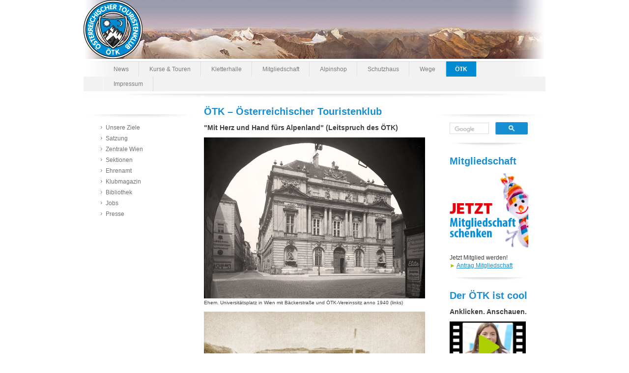

--- FILE ---
content_type: text/html; charset=UTF-8
request_url: https://www.oetk.at/%C3%B6tk/
body_size: 17424
content:
<!DOCTYPE html>
<html lang="de"  ><head prefix="og: http://ogp.me/ns# fb: http://ogp.me/ns/fb# business: http://ogp.me/ns/business#">
    <meta http-equiv="Content-Type" content="text/html; charset=utf-8"/>
    <meta name="generator" content="IONOS MyWebsite"/>
        
    <link rel="dns-prefetch" href="//cdn.website-start.de/"/>
    <link rel="dns-prefetch" href="//103.mod.mywebsite-editor.com"/>
    <link rel="dns-prefetch" href="https://103.sb.mywebsite-editor.com/"/>
    <link rel="shortcut icon" href="https://www.oetk.at/s/misc/favicon.png?1328170662"/>
        <link rel="apple-touch-icon" href="https://www.oetk.at/s/misc/touchicon.png?1717139853"/>
        <title>ÖTK | Der zweitälteste Alpinverein Österreichs</title>
    
    

<meta name="format-detection" content="telephone=no"/>
        <meta name="keywords" content="otk, ötk, alpin, verein, touristenklub, alpenverein, wege, wegenetz,"/>
            <meta name="description" content="Das Wegenetz der alpinen Vereine ist die größte - der Allgemeinheit kostenlos zur Verfügung gestellte - Sportstätte der Welt. 20.000 Kilometer Wander- und Klettersteige wurden vom ÖTK gebaut und bis heute erhalten."/>
            <meta name="robots" content="index,follow"/>
        <link href="https://www.oetk.at/s/style/layout.css?1707933926" rel="stylesheet" type="text/css"/>
    <link href="https://www.oetk.at/s/style/main.css?1707933926" rel="stylesheet" type="text/css"/>
    <link href="https://www.oetk.at/s/style/font.css?1707933926" rel="stylesheet" type="text/css"/>
    <link href="//cdn.website-start.de/app/cdn/min/group/web.css?1763478093678" rel="stylesheet" type="text/css"/>
<!-- no remote-modules -->
    <link href="https://103.sb.mywebsite-editor.com/app/logstate2-css.php?site=849320560&amp;t=1768943281" rel="stylesheet" type="text/css"/>

<script type="text/javascript">
    /* <![CDATA[ */
var stagingMode = '';
    /* ]]> */
</script>
<script src="https://103.sb.mywebsite-editor.com/app/logstate-js.php?site=849320560&amp;t=1768943281"></script>
    <script type="text/javascript">
    /* <![CDATA[ */
    var systemurl = 'https://103.sb.mywebsite-editor.com/';
    var webPath = '/';
    var proxyName = '';
    var webServerName = 'www.oetk.at';
    var sslServerUrl = 'https://www.oetk.at';
    var nonSslServerUrl = 'http://www.oetk.at';
    var webserverProtocol = 'http://';
    var nghScriptsUrlPrefix = '//103.mod.mywebsite-editor.com';
    var sessionNamespace = 'DIY_SB';
    var jimdoData = {
        cdnUrl:  '//cdn.website-start.de/',
        messages: {
            lightBox: {
    image : 'Bild',
    of: 'von'
}

        },
        isTrial: 0,
        pageId: 919829735    };
    var script_basisID = "849320560";

    diy = window.diy || {};
    diy.web = diy.web || {};

        diy.web.jsBaseUrl = "//cdn.website-start.de/s/build/";

    diy.context = diy.context || {};
    diy.context.type = diy.context.type || 'web';
    /* ]]> */
</script>

<script type="text/javascript" src="//cdn.website-start.de/app/cdn/min/group/web.js?1763478093678" crossorigin="anonymous"></script><script type="text/javascript" src="//cdn.website-start.de/s/build/web.bundle.js?1763478093678" crossorigin="anonymous"></script><!-- no remote-modules -->
<script type="text/javascript" src="https://cdn.website-start.de/proxy/apps/oihe2p/resource/dependencies/"></script><script type="text/javascript">
                    if (typeof require !== 'undefined') {
                        require.config({
                            waitSeconds : 10,
                            baseUrl : 'https://cdn.website-start.de/proxy/apps/oihe2p/js/'
                        });
                    }
                </script><script type="text/javascript">if (window.jQuery) {window.jQuery_1and1 = window.jQuery;}</script>
<meta name="google-site-verification" content="Sc2ley48KFYWBkU9EV1aTnGSL8pDZtxM0BYtErKL2Uw"/>
<link rel="apple-touch-icon" sizes="57x57" href="https://oetk.club/logos/apple-icon-57x57.png"/>
<link rel="apple-touch-icon" sizes="60x60" href="https://oetk.club/logos/apple-icon-60x60.png"/>
<link rel="apple-touch-icon" sizes="72x72" href="https://oetk.club/logos/apple-icon-72x72.png"/>
<link rel="apple-touch-icon" sizes="76x76" href="https://oetk.club/logos/apple-icon-76x76.png"/>
<link rel="apple-touch-icon" sizes="114x114" href="https://oetk.club/logos/apple-icon-114x114.png"/>
<link rel="apple-touch-icon" sizes="120x120" href="https://oetk.club/logos/apple-icon-120x120.png"/>
<link rel="apple-touch-icon" sizes="144x144" href="https://oetk.club/logos/apple-icon-144x144.png"/>
<link rel="apple-touch-icon" sizes="152x152" href="https://oetk.club/logos/apple-icon-152x152.png"/>
<link rel="apple-touch-icon" sizes="180x180" href="https://oetk.club/logos/apple-icon-180x180.png"/>
<link rel="icon" type="image/png" sizes="36x36" href="https://oetk.club/logos/android-icon-36x36.png"/>
<link rel="icon" type="image/png" sizes="48x48" href="https://oetk.club/logos/android-icon-48x48.png"/>
<link rel="icon" type="image/png" sizes="72x72" href="https://oetk.club/logos/android-icon-72x72.png"/>
<link rel="icon" type="image/png" sizes="96x96" href="https://oetk.club/logos/android-icon-96x96.png"/>
<link rel="icon" type="image/png" sizes="144x144" href="https://oetk.club/logos/android-icon-144x144.png"/>
<link rel="icon" type="image/png" sizes="192x192" href="https://oetk.club/logos/android-icon-192x192.png"/>
<link rel="icon" type="image/png" sizes="16x16" href="https://oetk.club/logos/favicon-16x16.png"/>
<link rel="icon" type="image/png" sizes="32x32" href="https://oetk.club/logos/favicon-32x32.png"/>
<link rel="icon" type="image/png" sizes="96x96" href="https://oetk.club/logos/favicon-96x96.png"/>
<link rel="icon" type="image/png" sizes="256x256" href="https://oetk.club/logos/favicon-256x256.png"/>
<link rel="manifest" href="https://oetk.club/logos/manifest.json"/>
<meta name="msapplication-TileColor" content="#ffffff"/>
<meta name="msapplication-TileImage" content="https://oetk.club/logos//ms-icon-144x144.png"/>
<meta name="theme-color" content="#ffffff"/>
<meta name="google-translate-customization" content="511895cb1be3aeea-53cdb1119f2160c2-g05add110c771ec5a-b"/>

<style type="text/css">
/*<![CDATA[*/
.diyw #menu li a:active,
.diyw #menu li a.current,
.diyw #menu li a.parent {       
        background: #008ad2;
        color: #ffffff;
        font-weight: bold;
        padding: 8px 18px 7px;
        border-left: 1px solid #ffffff;
        border-right: 1px solid #dadada;
        margin: -1px 0 0 0;
}
.diyw ul.mainNav2 li a.current,
.diyw ul.mainNav3 li a.current {        
        background: # url(//cms03.website-start.de/templates/1110/--img--/sub_menu.gif) left top no-repeat;
        color: #008ad2;
        font-weight: bold;
}
/*]]>*/
</style>


<script type="text/javascript">
//<![CDATA[
(function(w,d,s,l,i){w[l]=w[l]||[];w[l].push({'gtm.start':
new Date().getTime(),event:'gtm.js'});var f=d.getElementsByTagName(s)[0],
j=d.createElement(s),dl=l!='dataLayer'?'&l='+l:'';j.async=true;j.src=
'https://www.googletagmanager.com/gtm.js?id='+i+dl;f.parentNode.insertBefore(j,f);
})(window,document,'script','dataLayer','GTM-TDJQ9NP');
//]]>
</script>
<script type="text/javascript">if (window.jQuery_1and1) {window.jQuery = window.jQuery_1and1;}</script>
<script type="text/javascript" src="//cdn.website-start.de/app/cdn/min/group/pfcsupport.js?1763478093678" crossorigin="anonymous"></script>    <meta property="og:type" content="business.business"/>
    <meta property="og:url" content="https://www.oetk.at/ötk/"/>
    <meta property="og:title" content="ÖTK | Der zweitälteste Alpinverein Österreichs"/>
            <meta property="og:description" content="Das Wegenetz der alpinen Vereine ist die größte - der Allgemeinheit kostenlos zur Verfügung gestellte - Sportstätte der Welt. 20.000 Kilometer Wander- und Klettersteige wurden vom ÖTK gebaut und bis heute erhalten."/>
                <meta property="og:image" content="https://www.oetk.at/s/misc/logo.png?t=1767701722"/>
        <meta property="business:contact_data:country_name" content="Deutschland"/>
    <meta property="business:contact_data:street_address" content="Bäckerstraße 16"/>
    <meta property="business:contact_data:locality" content="Wien"/>
    
    <meta property="business:contact_data:email" content="zentrale@oetk.at"/>
    <meta property="business:contact_data:postal_code" content="1010"/>
    <meta property="business:contact_data:phone_number" content="+43 1 5123844"/>
    
    
</head>


<body class="body diyBgActive  cc-pagemode-default diy-market-de_DE" data-pageid="919829735" id="page-919829735">
    
    <div class="diyw">
        <div id="container">
	<!--start header-->
    <div id="header">
<style type="text/css" media="all">
.diyw div#emotion-header {
        max-width: 940px;
        max-height: 120px;
                background: #eeeeee;
    }

.diyw div#emotion-header-title-bg {
    left: 0%;
    top: 0%;
    width: 43%;
    height: 43%;

    background-color: #FFFFFF;
    opacity: 0.76;
    filter: alpha(opacity = 76);
    display: none;}
.diyw img#emotion-header-logo {
    left: 0.00%;
    top: 0.00%;
    background: transparent;
            width: 12.77%;
        height: 100.00%;
            }

.diyw div#emotion-header strong#emotion-header-title {
    left: 13%;
    top: 25%;
    color: #ffffff;
    display: none;    font: normal bold 26px/120% Helvetica, 'Helvetica Neue', 'Trebuchet MS', sans-serif;
}

.diyw div#emotion-no-bg-container{
    max-height: 120px;
}

.diyw div#emotion-no-bg-container .emotion-no-bg-height {
    margin-top: 12.77%;
}
</style>
<div id="emotion-header" data-action="loadView" data-params="active" data-imagescount="1">
            <img src="https://www.oetk.at/s/img/emotionheader5782520913.jpg?1331545259.940px.120px" id="emotion-header-img" alt=""/>
            
        <div id="ehSlideshowPlaceholder">
            <div id="ehSlideShow">
                <div class="slide-container">
                                        <div style="background-color: #eeeeee">
                            <img src="https://www.oetk.at/s/img/emotionheader5782520913.jpg?1331545259.940px.120px" alt=""/>
                        </div>
                                    </div>
            </div>
        </div>


        <script type="text/javascript">
        //<![CDATA[
                diy.module.emotionHeader.slideShow.init({ slides: [{"url":"https:\/\/www.oetk.at\/s\/img\/emotionheader5782520913.jpg?1331545259.940px.120px","image_alt":"","bgColor":"#eeeeee"}] });
        //]]>
        </script>

    
                        <a href="https://www.oetk.at/">
        
                    <img id="emotion-header-logo" src="https://www.oetk.at/s/misc/logo.png?t=1767701722" alt="ÖTK"/>
        
                    </a>
            
    
    
    
    <script type="text/javascript">
    //<![CDATA[
    (function ($) {
        function enableSvgTitle() {
                        var titleSvg = $('svg#emotion-header-title-svg'),
                titleHtml = $('#emotion-header-title'),
                emoWidthAbs = 940,
                emoHeightAbs = 120,
                offsetParent,
                titlePosition,
                svgBoxWidth,
                svgBoxHeight;

                        if (titleSvg.length && titleHtml.length) {
                offsetParent = titleHtml.offsetParent();
                titlePosition = titleHtml.position();
                svgBoxWidth = titleHtml.width();
                svgBoxHeight = titleHtml.height();

                                titleSvg.get(0).setAttribute('viewBox', '0 0 ' + svgBoxWidth + ' ' + svgBoxHeight);
                titleSvg.css({
                   left: Math.roundTo(100 * titlePosition.left / offsetParent.width(), 3) + '%',
                   top: Math.roundTo(100 * titlePosition.top / offsetParent.height(), 3) + '%',
                   width: Math.roundTo(100 * svgBoxWidth / emoWidthAbs, 3) + '%',
                   height: Math.roundTo(100 * svgBoxHeight / emoHeightAbs, 3) + '%'
                });

                titleHtml.css('visibility','hidden');
                titleSvg.css('visibility','visible');
            }
        }

        
            var posFunc = function($, overrideSize) {
                var elems = [], containerWidth, containerHeight;
                                    elems.push({
                        selector: '#emotion-header-title',
                        overrideSize: true,
                        horPos: 25,
                        vertPos: 56                    });
                    lastTitleWidth = $('#emotion-header-title').width();
                                                elems.push({
                    selector: '#emotion-header-title-bg',
                    horPos: 0,
                    vertPos: 0                });
                                
                containerWidth = parseInt('940');
                containerHeight = parseInt('120');

                for (var i = 0; i < elems.length; ++i) {
                    var el = elems[i],
                        $el = $(el.selector),
                        pos = {
                            left: el.horPos,
                            top: el.vertPos
                        };
                    if (!$el.length) continue;
                    var anchorPos = $el.anchorPosition();
                    anchorPos.$container = $('#emotion-header');

                    if (overrideSize === true || el.overrideSize === true) {
                        anchorPos.setContainerSize(containerWidth, containerHeight);
                    } else {
                        anchorPos.setContainerSize(null, null);
                    }

                    var pxPos = anchorPos.fromAnchorPosition(pos),
                        pcPos = anchorPos.toPercentPosition(pxPos);

                    var elPos = {};
                    if (!isNaN(parseFloat(pcPos.top)) && isFinite(pcPos.top)) {
                        elPos.top = pcPos.top + '%';
                    }
                    if (!isNaN(parseFloat(pcPos.left)) && isFinite(pcPos.left)) {
                        elPos.left = pcPos.left + '%';
                    }
                    $el.css(elPos);
                }

                // switch to svg title
                enableSvgTitle();
            };

                        var $emotionImg = jQuery('#emotion-header-img');
            if ($emotionImg.length > 0) {
                // first position the element based on stored size
                posFunc(jQuery, true);

                // trigger reposition using the real size when the element is loaded
                var ehLoadEvTriggered = false;
                $emotionImg.one('load', function(){
                    posFunc(jQuery);
                    ehLoadEvTriggered = true;
                                        diy.module.emotionHeader.slideShow.start();
                                    }).each(function() {
                                        if(this.complete || typeof this.complete === 'undefined') {
                        jQuery(this).load();
                    }
                });

                                noLoadTriggeredTimeoutId = setTimeout(function() {
                    if (!ehLoadEvTriggered) {
                        posFunc(jQuery);
                    }
                    window.clearTimeout(noLoadTriggeredTimeoutId)
                }, 5000);//after 5 seconds
            } else {
                jQuery(function(){
                    posFunc(jQuery);
                });
            }

                        if (jQuery.isBrowser && jQuery.isBrowser.ie8) {
                var longTitleRepositionCalls = 0;
                longTitleRepositionInterval = setInterval(function() {
                    if (lastTitleWidth > 0 && lastTitleWidth != jQuery('#emotion-header-title').width()) {
                        posFunc(jQuery);
                    }
                    longTitleRepositionCalls++;
                    // try this for 5 seconds
                    if (longTitleRepositionCalls === 5) {
                        window.clearInterval(longTitleRepositionInterval);
                    }
                }, 1000);//each 1 second
            }

            }(jQuery));
    //]]>
    </script>

    </div>
</div>
    <div id="header_overlay">
    	<div id="header_overlay_left"></div>
        <div id="header_overlay_right"></div>
    </div>
    <!--end header-->
    <!--start main navigation-->
    <div id="menu"><div id="menu_over"></div><div class="webnavigation"><ul id="mainNav1" class="mainNav1"><li class="navTopItemGroup_1"><a data-page-id="918889268" href="https://www.oetk.at/" class="level_1"><span>News</span></a></li><li class="navTopItemGroup_2"><a data-page-id="920249567" href="https://www.oetk.at/kurse-touren/" class="level_1"><span>Kurse &amp; Touren</span></a></li><li class="navTopItemGroup_3"><a data-page-id="919877229" href="https://www.oetk.at/kletterhalle/" class="level_1"><span>Kletterhalle</span></a></li><li class="navTopItemGroup_4"><a data-page-id="920692424" href="https://www.oetk.at/mitgliedschaft/" class="level_1"><span>Mitgliedschaft</span></a></li><li class="navTopItemGroup_5"><a data-page-id="925876306" href="https://www.oetk.at/alpinshop/" class="level_1"><span>Alpinshop</span></a></li><li class="navTopItemGroup_6"><a data-page-id="918900038" href="https://www.oetk.at/schutzhaus/" class="level_1"><span>Schutzhaus</span></a></li><li class="navTopItemGroup_7"><a data-page-id="920730365" href="https://www.oetk.at/wege/" class="level_1"><span>Wege</span></a></li><li class="navTopItemGroup_8"><a data-page-id="919829735" href="https://www.oetk.at/ötk/" class="current level_1"><span>ÖTK</span></a></li><li class="navTopItemGroup_9"><a data-page-id="918889276" href="https://www.oetk.at/impressum/" class="level_1"><span>Impressum</span></a></li></ul></div></div>
    <div id="menu_shadow"></div> 
    <!--end main navigation-->
    <!-- start page -->
    <div id="page">
        <!-- start navigation 2,3 -->
        <div id="navigation"><div class="webnavigation"><ul id="mainNav2" class="mainNav2"><li class="navTopItemGroup_0"><a data-page-id="919829736" href="https://www.oetk.at/ötk/unsere-ziele/" class="level_2"><span>Unsere Ziele</span></a></li><li class="navTopItemGroup_0"><a data-page-id="925976007" href="https://www.oetk.at/ötk/satzung/" class="level_2"><span>Satzung</span></a></li><li class="navTopItemGroup_0"><a data-page-id="918889275" href="https://www.oetk.at/ötk/zentrale-wien/" class="level_2"><span>Zentrale Wien</span></a></li><li class="navTopItemGroup_0"><a data-page-id="918889270" href="https://www.oetk.at/ötk/sektionen/" class="level_2"><span>Sektionen</span></a></li><li class="navTopItemGroup_0"><a data-page-id="925764434" href="https://www.oetk.at/ötk/ehrenamt/" class="level_2"><span>Ehrenamt</span></a></li><li class="navTopItemGroup_0"><a data-page-id="920264530" href="https://www.oetk.at/ötk/klubmagazin/" class="level_2"><span>Klubmagazin</span></a></li><li class="navTopItemGroup_0"><a data-page-id="920732281" href="https://www.oetk.at/ötk/bibliothek/" class="level_2"><span>Bibliothek</span></a></li><li class="navTopItemGroup_0"><a data-page-id="919884394" href="https://www.oetk.at/ötk/jobs/" class="level_2"><span>Jobs</span></a></li><li class="navTopItemGroup_0"><a data-page-id="925251822" href="https://www.oetk.at/ötk/presse/" class="level_2"><span>Presse</span></a></li></ul></div></div>
        <!-- end navigation 2,3 -->
        <!-- start content -->
        <div id="content">
        <div id="content_area">
        	<div id="content_start"></div>
        	
        
        <div id="matrix_1024338468" class="sortable-matrix" data-matrixId="1024338468"><div class="n module-type-header diyfeLiveArea "> <h1><span class="diyfeDecoration">ÖTK – Österreichischer Touristenklub</span></h1> </div><div class="n module-type-header diyfeLiveArea "> <h2><span class="diyfeDecoration">"Mit Herz und Hand fürs Alpenland" (Leitspruch des ÖTK)</span></h2> </div><div class="n module-type-imageSubtitle diyfeLiveArea "> <div class="clearover imageSubtitle imageFitWidth" id="imageSubtitle-5811399860">
    <div class="align-container align-left" style="max-width: 450px">
        <a class="imagewrapper" href="https://www.oetk.at/s/cc_images/teaserbox_2479239189.jpg?t=1516802009" rel="lightbox[5811399860]" title="Ehem. Universitätsplatz in Wien mit Bäckerstraße und ÖTK-Vereinssitz anno 1940 (links)">
            <img id="image_2479239189" src="https://www.oetk.at/s/cc_images/cache_2479239189.jpg?t=1516802009" alt="Alpine, Alpinverein, Alpenverein, ÖTK, Club, Touristenklub, Touristenclub," style="max-width: 450px; height:auto"/>
        </a>

                <span class="caption">Ehem. Universitätsplatz in Wien mit Bäckerstraße und ÖTK-Vereinssitz anno 1940 (links)</span>
        
    </div>

</div>

<script type="text/javascript">
//<![CDATA[
jQuery(function($) {
    var $target = $('#imageSubtitle-5811399860');

    if ($.fn.swipebox && Modernizr.touch) {
        $target
            .find('a[rel*="lightbox"]')
            .addClass('swipebox')
            .swipebox();
    } else {
        $target.tinyLightbox({
            item: 'a[rel*="lightbox"]',
            cycle: false,
            hideNavigation: true
        });
    }
});
//]]>
</script>
 </div><div class="n module-type-imageSubtitle diyfeLiveArea "> <div class="clearover imageSubtitle imageFitWidth" id="imageSubtitle-5811394328">
    <div class="align-container align-left" style="max-width: 450px">
        <a class="imagewrapper" href="https://www.oetk.at/s/cc_images/teaserbox_2479227096.jpg?t=1516729461" rel="lightbox[5811394328]" title="&quot;Touristenhaus am Stuhleck&quot;, 1867 von Gustav Jäger errichtet">
            <img id="image_2479227096" src="https://www.oetk.at/s/cc_images/cache_2479227096.jpg?t=1516729461" alt="Schutzhütte, Schutzhaus, Alpen, Gustav Jäger, Nansenhütte, Stuhleck" style="max-width: 450px; height:auto"/>
        </a>

                <span class="caption">"Touristenhaus am Stuhleck", 1867 von Gustav Jäger errichtet</span>
        
    </div>

</div>

<script type="text/javascript">
//<![CDATA[
jQuery(function($) {
    var $target = $('#imageSubtitle-5811394328');

    if ($.fn.swipebox && Modernizr.touch) {
        $target
            .find('a[rel*="lightbox"]')
            .addClass('swipebox')
            .swipebox();
    } else {
        $target.tinyLightbox({
            item: 'a[rel*="lightbox"]',
            cycle: false,
            hideNavigation: true
        });
    }
});
//]]>
</script>
 </div><div class="n module-type-text diyfeLiveArea "> <p>Die Protagonisten des beginnenden Alpinismus waren Leute, die über ein für ihre Zeit unüblich hohes Maß an Freizeit verfügten, also Adelige, Industrielle, Kaufleute, Akademiker – kurz: die
bürgerliche, vermögende Oberschicht. Nur sie hatte neben ausreichender Freizeit auch die finanziellen Mittel, um alpinistische Unternehmungen durchzuführen, zumal das Reisen in damaliger Zeit
umständlich und teuer war.</p> </div><div class="n module-type-text diyfeLiveArea "> <p>Es war Ostern im Jahr 1868, als Gustav Jäger und Lambert Märzroth bei einer Bergtour in der Steiermark den Entschluss fassten, einen alpinen Verein in Wien zu gründen, um die Schönheit der Alpen
auch der breiten Gesellschaft zugänglich zu machen und die Bergsportarten zu fördern.</p> </div><div class="n module-type-text diyfeLiveArea "> <p>Der Österreichische Touristenklub, kurz ÖTK, ist einer der ältesten und zugleich einer der beliebtesten alpinen Vereine Österreichs - heute, wie vor 150 Jahren. Der ÖTK ist parteiunabhängig und
daher frei von ideologischen, politischen und/oder wirtschaftlichen Interessen. Seine Geschichte ist geprägt von Pioniergeist und Superlativen:</p> </div><div class="n module-type-text diyfeLiveArea "> <p>Erste Schutzhütte auf der Rax, erste Schutzhütte am Schneeberg, erste Schutzhütte des Österreichischen Ski-Vereins, Mitbegründer der ersten Bergrettung der Welt, erste Bergsteigerschule,
größte Kletterhalle mitten in Wiens Innenstadt, Österreichische Himalaya-Gesellschaft, mit Sepp Mayerl – Lehrmeister von Reinhold Messner – zahlreiche Erstbesteigungen in den Anden und am Himalaya,
wie Lhotse Shar, Annapurna Fang und Tsering Kang.</p> </div><div class="n module-type-text diyfeLiveArea "> <p>Protektoren des ÖTK waren in der Monarchie <a href="https://www.oetk.at/news/150-jahre/sonderausstellung/" target="_self">Erzherzog Carl Ludwig</a> (1877-1896), Erzherzog Otto Franz Joseph (1896-1906), Erzherzog Carl Franz
Joseph (1907-1916) oder Erzherzog Maximilian Eugen (1917/1918). Zu den Ehrenmitgliedern gehörten beispielsweise Hans Graf Wilczek, Johann II. Fürst von und zu Liechtenstein, Ernst Graf
Hoyos-Sprinzenstein und Bundespräsident Michael Hainisch.</p> </div><div class="n module-type-hr diyfeLiveArea "> <div style="padding: 0px 0px">
    <div class="hr"></div>
</div>
 </div><div class="n module-type-spacer diyfeLiveArea "> <div class="the-spacer id5811398027" style="height: 10px;">
</div>
 </div><div class="n module-type-header diyfeLiveArea "> <h1><span class="diyfeDecoration">Touristen-Club</span></h1> </div><div class="n module-type-header diyfeLiveArea "> <h2><span class="diyfeDecoration">Namensherkunft</span></h2> </div><div class="n module-type-text diyfeLiveArea "> <p>Im 17. Jahrhundert bedeutete das Wort "tour" soviel wie "Umgang, Rundgang, Spaziergang”. Das Wort Tourismus stammt aus dem griechischen topvo (= tornus) und bezeichnete ein zirkelähnliches
Werkzeug. Kennzeichnend für diese Wortgruppe, ist der Begriff der Rundung, der eine zum Ausgangspunkt zurückkehrende Wendung beinhaltete. 1870, im Zusammenhang mit der aufkommenden Bergtouristik,
bedeutete das Wort „Tour“ auch „alpine Bergbesteigung“.</p> </div><div class="n module-type-hr diyfeLiveArea "> <div style="padding: 0px 0px">
    <div class="hr"></div>
</div>
 </div><div class="n module-type-spacer diyfeLiveArea "> <div class="the-spacer id5811398042" style="height: 10px;">
</div>
 </div><div class="n module-type-header diyfeLiveArea "> <h1><span class="diyfeDecoration">Pioniergeist und Superlative im Bergsport</span></h1> </div><div class="n module-type-header diyfeLiveArea "> <h2><span class="diyfeDecoration">Meilensteine des ÖTK - Österreichischer Touristenklub</span></h2> </div><div class="n module-type-spacer diyfeLiveArea "> <div class="the-spacer id5813813230" style="height: 10px;">
</div>
 </div><div class="n module-type-imageSubtitle diyfeLiveArea "> <div class="clearover imageSubtitle imageFitWidth" id="imageSubtitle-5813813267">
    <div class="align-container align-left" style="max-width: 450px">
        <a class="imagewrapper" href="https://www.oetk.at/s/cc_images/teaserbox_2484465735.jpg?t=1554925274" rel="lightbox[5813813267]" title="Die Gründerväter des ÖTK Gustav Jäger (li) und Lambert Märzrot (re)">
            <img id="image_2484465735" src="https://www.oetk.at/s/cc_images/cache_2484465735.jpg?t=1554925274" alt="Österreichischer Touristen Club 1869 gegründet" style="max-width: 450px; height:auto"/>
        </a>

                <span class="caption">Die Gründerväter des ÖTK Gustav Jäger (li) und Lambert Märzrot (re)</span>
        
    </div>

</div>

<script type="text/javascript">
//<![CDATA[
jQuery(function($) {
    var $target = $('#imageSubtitle-5813813267');

    if ($.fn.swipebox && Modernizr.touch) {
        $target
            .find('a[rel*="lightbox"]')
            .addClass('swipebox')
            .swipebox();
    } else {
        $target.tinyLightbox({
            item: 'a[rel*="lightbox"]',
            cycle: false,
            hideNavigation: true
        });
    }
});
//]]>
</script>
 </div><div class="n module-type-text diyfeLiveArea "> <p><span style="color:#178ed3;"><strong>1867</strong></span> Gustav Jäger ("Vater des ÖTK"), Unternehmer, Schriftsteller und Alpinist, geboren 2.2.1815 in Villach, verstorben in Wien am 7.4.1875
war Sohn eines Hammerwerksbesitzers. Er studierte am k.k. Polytechnischen Institut (heute Technische Universität Wien) bei Friedrich Mohs Mineralogie und führte nach dem Tod seines Vaters
bis 1849 das Hammerwerk Hohenmauthen in der Steiermark.</p> </div><div class="n module-type-text diyfeLiveArea "> <p>Von <span style="color:#178ED3;"><strong>1868</strong></span> bis 1875 war Gustav Jäger Herausgeber der Zeitung „<strong>Der Tourist</strong>“, daneben schrieb er mehrere Wanderführer. Es war
Ostern im Jahr 1868, als Gustav Jäger und Lambert Märzroth bei einer Bergtour in der Steiermark den Entschluss fassten, einen alpinen Verein in Wien zu gründen, um die Schönheit der Alpen auch der
breiten Gesellschaft zugänglich zu machen und die Bergsportarten zu fördern.</p> </div><div class="n module-type-text diyfeLiveArea "> <p><span style="color:#178ED3;"><strong>1869</strong></span> gründete Gustav Jäger mit Lambert Märzroth und Eduard Fischer von Röslerstamm d. Ä. den <strong>Österreichischen Touristen-Club</strong>
(damals noch Ö.T.C.). Noch im selben Jahr errichtete Gustav Jäger am Stuhleck <span style="color:#178ed3;">das erste Schutzhaus aus Stein</span>, das "Touristenhaus am Stuhleck" und
regte weitere Hüttenbauten an.</p> </div><div class="n module-type-text diyfeLiveArea "> <p><span style="color:#178ED3;"><strong>1873</strong></span> erschien im hauseigenen Verlag des ÖTK der <span style="color:#178ED3;">erste Schneebergführer</span> überhaupt: <em>"Der Schneeberg. Ein
verlässlicher Führer im Gebiete dieser Alpen"</em> von Eduard Fischer von Röslerstamm. Er war von 1871-1875 stellvertretender Vorstand des ÖTK und 1876 auch Obmann der Sektion für
Bergführerwesen. </p> </div><div class="n module-type-text diyfeLiveArea "> <p><span style="color:#178ED3;"><strong>1872</strong></span> übernahm der ÖTK das von Familie Baumgartner 1839 errichtete Wirtshaus am Schneeberg, das Baumgartner-Haus (nahe der heutigen
Zahnradbahn-Station Baumgarten). Es wurde ausgebaut und erhielt das <span style="color:#178ED3;">erste mit Winterschnee betriebene Kühlhaus.</span> Während des Zweiten Weltkriegs fanden
Ski- und Alpinkurse für Jugendliche statt. Das <span style="color:#178ED3;">älteste Schutzhaus am Schneeberg</span> musste auf Druck der Gemeinde Wien aus Quellschutzgründen 1981/82 abgetragen
werden.</p> </div><div class="n module-type-text diyfeLiveArea "> <p><span style="color:#178ed3;"><strong>1876</strong></span> Am 10. September 1876 erfolgte die Grundsteinlegung für den Bau des <span style="color:#178ED3;">ersten Schutzhauses auf der Rax</span>.
Es wurde nach dem Protektor Erherzog Karl Ludwig Joseph Maria von Österreich benannt, dem zweitjüngeren Bruder von Kaiser Franz Joseph I. von Österreich. Das 2011 modernisierte Haus
wird seither als <span style="color:#178ED3;">erster Bio-Betrieb in hochalpiner Lage</span> geführt.</p> </div><div class="n module-type-text diyfeLiveArea "> <p><span style="color:#178ed3;"><strong>1879</strong></span> wirkte Fischer von Röslerstamm nicht nur publizistisch für den Alpentourismus, er unterstützte diesen auch praktisch. Am 19. April
1879 erwarb er 114 m² <span style="color:#undefined;">Baugrund auf der</span> "Adlersruhe" unterhalb des <span style="color:#178ED3;">Großglockners</span> (ca. 3460 m) zum Zwecke der Errichtung einer
Schutzhütte, der heutigen <span style="color:#undefined;">Erzherzog-Johann-Hütte, </span>die <span style="color:#178ED3;">höchste Schutzhütte Österreichs</span>. Der Hüttenbau wurde am 18.
August 1880 unter Anwesenheit von 76 Bergsteigern eröffnet. Mitten durch die Hütte führt die Landesgrenze: Gekocht wird in Kärnten, gegessen wird in Tirol. 1880 trat Fischer v. R. dem neu gegründeten
Österreichischen Alpenclub (ÖAK) als Mitglied bei und schenkte Grund und Hütte dem Bergsteigerverein.</p> </div><div class="n module-type-text diyfeLiveArea "> <p><span style="color:#178ed3;"><strong>1879</strong></span> kommt es in Schladming zur Gründung einer Sektion des Österreichischen Touristenclubs. Zahlreiche Sektionen, die sich oft aus sog.
„Tischgesellschaften“ gebildet hatten, leisteten wertvolle Erschließungsarbeit durch großen persönlichen Einsatz. <span style="color:#178ED3;">D'Holzknecht, D'Bergwanderer, D'Reißthaler oder die
Raxgmoa</span>, um nur einige zu nennen. Sie errichteten kleinere Hütten, die nicht den Komfort der großen Berghäuser boten, aber das Netz von Notunterkünften vervollständigten.</p> </div><div class="n module-type-text diyfeLiveArea "> <p><span style="color:#178ed3;"><strong>1882</strong></span> wird am Schlossberg oberhalb der Burg <span style="color:#178ED3;">Dürnstein die erste Aussichtswarte</span> in Holzbauweise errichtet und
nach dem Grundeigentümer Camillo Heinrich Fürst von Starhemberg benannt. Die Starhembergwarte wird 1895 durch einen Steinbau ersetzt. Auch heute noch genießt man hier eine herrliche Aussicht in
die Wachau.</p> </div><div class="n module-type-text diyfeLiveArea "> <p><span style="color:#178ed3;"><strong>1896</strong></span> Bei einem Lawinenunglück am Reißtalersteig auf der Rax, im Grenzgebiet zwischen Niederösterreich und der Steiermark, starben am 8. März
1896 drei bekannte Wiener Bergsteiger. Dies führte zur Gründung der <span style="color:#178ED3;">ersten Bergrettung der Welt</span>: Am 22. Mai 1896 wurde der unter Mitwirkung des ÖTK der
"Alpine Rettungsausschuss Wien" (ARAW) gegründet, Vorläuferorganisation des heutigen Österreichischen Bergrettungsdienstes, der ÖAMTC-Flugrettung und Vorbild für das alpine Rettungswesen in
anderen Ländern. </p> </div><div class="n module-type-text diyfeLiveArea "> <p><span style="color:#178ed3;"><strong>1896</strong></span> wurde das von Gustav Jäger im Jahr 1869 errichtete "Touristenhaus am Stuhleck" (Gustav-Jäger-Schutzhhaus) zu einer Ski-Hütte
umgestaltet und dem Österreichischen Ski-Verein zu Übungszwecken zur Verfügung gestellt. Am 28. Dezember 1896 erfolgte die Umbenennung in Nansen-Hütte (nach Fridtjof Nansen, "Auf Schneeschuhen
durch Grönland", 1891). Damit wurde die <span style="color:#178ED3;">erste Ski-Hütte in den Alpen</span> geschaffen.</p> </div><div class="n module-type-text diyfeLiveArea "> <p><span style="color:#178ed3;"><strong>1903</strong></span> Bis 1903 „firmierte“ der Verein unter Österreichischer Touristen-Club (OeTC). Im selben Jahr erlaubt das k. und k. Eisenbahnministerium
Passagieren der Wiener Stadt- und Verbindungsbahn die <span style="color:#178ED3;">Mitnahme von "gereinigten" Schneeschuhen</span> im letzten Wagon jeden Zuges (III. Classe) gegen Lösung einer
Skikarte à 20 Heller. </p> </div><div class="n module-type-text diyfeLiveArea "> <p><span style="color:#178ed3;"><strong>1905</strong></span> konstituierte sich in Wien der "Wintersport-Klub", der sich zunächst aus Mitgliedern des Österreichischen Touristenklubs rekrutierte,
jedoch bald Selbständigkeit erlangte. 1905 wurde der "<span style="color:#178ED3;">Österreichische Ski-Verband</span>" gegründet (Sitz in München, später in Innsbruck), der alle österreichischen
Ski-Vereine zusammenfassen sollte.</p> </div><div class="n module-type-text diyfeLiveArea "> <p><span style="color: rgb(23, 142, 211);"><strong>1927</strong></span> wurde durch unser damaliges Leitungsmitglied, den bekannten Alpinisten<br/>
Oberbaurat Dipl.-Ing. Franz Kleinhans, die <span style="color:rgb(23, 142, 211);">Bergsteigerschule des ÖTK</span> gegründet. Sie hielt ihre Veranstaltungen anfangs gemeinsam mit der
gleichzeitig gegründeten und von Leopold Landl geleiteten Bergsteigerschule des Österreichischen Gebirgsvereines (ÖGV) ab. Ziel war der spätere Zusammenschluß der beiden Vereine, der
aber nicht zustande kam.</p> </div><div class="n module-type-text diyfeLiveArea "> <p><span style="color: rgb(23, 142, 211);"><strong>1931</strong></span> Am 1. Jänner 1931 schloss sich der Österreichischer Touristenklub dem Alpenverein als Teilorganisation an und hieß nunmehr
"Sektion Österreichischer Touristenklub im Deutschen und Österreichischen Alpenverein", ab 1938 "Zweig Turistenklub im Deutschen Alpenverein".</p> </div><div class="n module-type-text diyfeLiveArea "> <p><span style="color: rgb(23, 142, 211);"><strong>1945</strong></span> Als sich nach dem Zweiten Weltkrieg der Deutsche Alpenverein auflöste, wurde der Österreichische Touristenklub am 16. November
1945 neu konstituiert.</p> </div><div class="n module-type-text diyfeLiveArea "> <p><span style="color:#178ed3;"><strong>1953</strong></span> wurde über Initiative des Österreichischen Touristenklubs die <span style="color:#178ED3;">Österreichische Himalaya-Gesellschaft</span>
gegründet (erster Vorsitzender Primarius Dr. Rudolf Jonas; 1956 Erstbesteigung des Gasherbrum II, 8053 m, im Rahmen der österreichischen Himalaya-Karakorum-Expedition).</p> </div><div class="n module-type-text diyfeLiveArea "> <p><em>[1] "The Alpine Club" ist der älteste Bergsteigerverband der Welt mit Sitz in London.</em></p>
<p><em>Er wurde am 22. Dezember 1857 von britischen Bergsteigern gegründet</em></p> </div><div class="n module-type-imageSubtitle diyfeLiveArea "> <div class="clearover imageSubtitle imageFitWidth" id="imageSubtitle-5811394917">
    <div class="align-container align-left" style="max-width: 450px">
        <a class="imagewrapper" href="https://www.oetk.at/s/cc_images/teaserbox_2479228933.png?t=1516734383" rel="lightbox[5811394917]">
            <img id="image_2479228933" src="https://www.oetk.at/s/cc_images/cache_2479228933.png?t=1516734383" alt="ÖTK, ÖSterreichischer Touristenklub, OeTC, Alpinverien, Alpenverein" style="max-width: 450px; height:auto"/>
        </a>

        
    </div>

</div>

<script type="text/javascript">
//<![CDATA[
jQuery(function($) {
    var $target = $('#imageSubtitle-5811394917');

    if ($.fn.swipebox && Modernizr.touch) {
        $target
            .find('a[rel*="lightbox"]')
            .addClass('swipebox')
            .swipebox();
    } else {
        $target.tinyLightbox({
            item: 'a[rel*="lightbox"]',
            cycle: false,
            hideNavigation: true
        });
    }
});
//]]>
</script>
 </div><div class="n module-type-header diyfeLiveArea "> <h2><span class="diyfeDecoration">Gegründet im "Goldenen Zeitalter des Alpinismus"</span></h2> </div><div class="n module-type-textWithImage diyfeLiveArea "> 
<div class="clearover " id="textWithImage-5782495982">
<div class="align-container imgleft" style="max-width: 100%; width: 220px;">
    <a class="imagewrapper" href="https://www.oetk.at/s/cc_images/teaserbox_2412771025.jpg?t=1516784492" rel="lightbox[5782495982]" title="Großglockner im Jahr 1800 - Maler: M. Pernhart">
        <img src="https://www.oetk.at/s/cc_images/cache_2412771025.jpg?t=1516784492" id="image_5782495982" alt="Großglockner" style="width:100%"/>
    </a>

<span class="caption">Großglockner im Jahr 1800 - Maler: M. Pernhart</span>

</div> 
<div class="textwrapper">
<p>Am 26. Juli 1800 erklomm der Kärntner Fürstbischof Franz Xaver Graf von Salm-Reifferscheid mit seiner Expedition den <a href="http://www.grossglockner.at/" target="_blank">Großglockner</a>. Er ist
mit 3798 müA der höchste Gipfel Österreichs. 69 Jahre später wurde der <span style="color: rgb(0, 136, 204);">ÖTK</span> gegründet.</p>
</div>
</div> 
<script type="text/javascript">
    //<![CDATA[
    jQuery(document).ready(function($){
        var $target = $('#textWithImage-5782495982');

        if ($.fn.swipebox && Modernizr.touch) {
            $target
                .find('a[rel*="lightbox"]')
                .addClass('swipebox')
                .swipebox();
        } else {
            $target.tinyLightbox({
                item: 'a[rel*="lightbox"]',
                cycle: false,
                hideNavigation: true
            });
        }
    });
    //]]>
</script>
 </div><div class="n module-type-hr diyfeLiveArea "> <div style="padding: 0px 0px">
    <div class="hr"></div>
</div>
 </div><div class="n module-type-header diyfeLiveArea "> <h2><span class="diyfeDecoration">Bergkarriere – Wissen mit Wirkung</span></h2> </div><div class="n module-type-textWithImage diyfeLiveArea "> 
<div class="clearover " id="textWithImage-5782521781">
<div class="align-container imgleft" style="max-width: 100%; width: 220px;">
    <a class="imagewrapper" href="https://www.oetk.at/s/cc_images/teaserbox_2412785915.jpg?t=1516784484" rel="lightbox[5782521781]" title="Großglockner im Jahr 2011">
        <img src="https://www.oetk.at/s/cc_images/cache_2412785915.jpg?t=1516784484" id="image_5782521781" alt="Grossglockner, Reinhold Messner, Sepp Mayerl, Bergsteiger, Ausbildung" style="width:100%"/>
    </a>

<span class="caption">Großglockner im Jahr 2011</span>

</div> 
<div class="textwrapper">
<p>Aus der im Jahr 1927 gegründeten Bergsteigerschule des ÖTK sind namhafte Alpinisten hervorgegangen, von denen einige Weltruhm erlangten. Sepp Mayerl, Erstbesteiger des Lhotse Shar,
Annapurna Fang und Tsering Kang (Himalaya) war Lehrmeister von Reinhold Messner. Heute profitieren angehende Bergsteiger und Kletterer von der Erfahrung und dem Wissen.</p>
</div>
</div> 
<script type="text/javascript">
    //<![CDATA[
    jQuery(document).ready(function($){
        var $target = $('#textWithImage-5782521781');

        if ($.fn.swipebox && Modernizr.touch) {
            $target
                .find('a[rel*="lightbox"]')
                .addClass('swipebox')
                .swipebox();
        } else {
            $target.tinyLightbox({
                item: 'a[rel*="lightbox"]',
                cycle: false,
                hideNavigation: true
            });
        }
    });
    //]]>
</script>
 </div><div class="n module-type-hr diyfeLiveArea "> <div style="padding: 0px 0px">
    <div class="hr"></div>
</div>
 </div><div class="n module-type-header diyfeLiveArea "> <h2><span class="diyfeDecoration">Sicher unterwegs auf dem Wegenetz des ÖTK</span></h2> </div><div class="n module-type-textWithImage diyfeLiveArea "> 
<div class="clearover " id="textWithImage-5784175204">
<div class="align-container imgleft" style="max-width: 100%; width: 220px;">
    <a class="imagewrapper" href="https://www.oetk.at/schutzhaus/">
        <img src="https://www.oetk.at/s/cc_images/cache_2415177579.jpg?t=1516784463" id="image_5784175204" alt="Anna- Schutzhaus Döllsach" style="width:100%"/>
    </a>


</div> 
<div class="textwrapper">
<p>Das Hütten- und Wegenetz des ÖTK ist durchgehend beschildert und die effektivste Besucherlenkung durch eine sensible Naturlandschaft. Rund 20.000 Kilometer Wanderwege und Klettersteige sind es,
die vom ÖTK österreichweit errichtet und in ehrenamtlicher Tätigkeit erhalten werden. Das ist das <span style="color:#178ED3;">Zehnfache des österreichischen Autobahnen- und
Schnellstraßennetzes</span>.</p>
</div>
</div> 
<script type="text/javascript">
    //<![CDATA[
    jQuery(document).ready(function($){
        var $target = $('#textWithImage-5784175204');

        if ($.fn.swipebox && Modernizr.touch) {
            $target
                .find('a[rel*="lightbox"]')
                .addClass('swipebox')
                .swipebox();
        } else {
            $target.tinyLightbox({
                item: 'a[rel*="lightbox"]',
                cycle: false,
                hideNavigation: true
            });
        }
    });
    //]]>
</script>
 </div><div class="n module-type-hr diyfeLiveArea "> <div style="padding: 0px 0px">
    <div class="hr"></div>
</div>
 </div><div class="n module-type-header diyfeLiveArea "> <h2><span class="diyfeDecoration">Schönste Aussichten von den ÖTK-Warten</span></h2> </div><div class="n module-type-textWithImage diyfeLiveArea "> 
<div class="clearover " id="textWithImage-5811397746">
<div class="align-container imgleft" style="max-width: 100%; width: 220px;">
    <a class="imagewrapper" href="https://www.oetk.at/schutzhaus/">
        <img src="https://www.oetk.at/s/cc_images/cache_2479235347.jpg?t=1516788242" id="image_5811397746" alt="ÖTK-Warte, Aussichtswarte, Habsburgwarte, Fundamentalpunkt" style="width:100%"/>
    </a>


</div> 
<div class="textwrapper">
<p>Weithin sichtbar, manches Mal unvermutet oder versteckt gelegen, erheben sich die 20 Aussichtswarten des ÖTK. Die wohl bekannteste ist die 1888 errichtete Habsburgwarte auf dem Hermannskogel
in Wien. Auf ihr liegt der Koordinatenursprung der österreich. Landesvermessung. Von ihr überblickt man 22.452 km², was einem Viertel der Staatsfläche entspricht.</p>
<p> </p>
</div>
</div> 
<script type="text/javascript">
    //<![CDATA[
    jQuery(document).ready(function($){
        var $target = $('#textWithImage-5811397746');

        if ($.fn.swipebox && Modernizr.touch) {
            $target
                .find('a[rel*="lightbox"]')
                .addClass('swipebox')
                .swipebox();
        } else {
            $target.tinyLightbox({
                item: 'a[rel*="lightbox"]',
                cycle: false,
                hideNavigation: true
            });
        }
    });
    //]]>
</script>
 </div><div class="n module-type-hr diyfeLiveArea "> <div style="padding: 0px 0px">
    <div class="hr"></div>
</div>
 </div><div class="n module-type-header diyfeLiveArea "> <h2><span class="diyfeDecoration">Lehrmeister von Reinhold Messner</span></h2> </div><div class="n module-type-text diyfeLiveArea "> <p>Österreich verfügt über eine lange Tradition erfolgreicher Alpinistinnen und Alpinisten, von denen einige Weltruhm erlangten. Im Wechselspiel zwischen den spektakulären Erfolgen Einzelner und dem
gesteigerten Interesse der Öffentlichkeit erfuhren traditionelle Formen des Bergsports jüngst einen Aufschwung.</p> </div><div class="n module-type-textWithImage diyfeLiveArea "> 
<div class="clearover " id="textWithImage-5784178405">
<div class="align-container imgleft" style="max-width: 100%; width: 189px;">
    <a class="imagewrapper" href="https://www.oetk.at/news/vereins-news/nachruf-sepp-mayerl/" title="Foto: Tyrolia-Verlag">
        <img src="https://www.oetk.at/s/cc_images/cache_2422345120.jpg?t=1343720782" id="image_5784178405" alt="Blasl-Sepp, Sepp Mayer, Lehrmeister von Reinhold Messner" style="width:100%"/>
    </a>

<span class="caption">Foto: Tyrolia-Verlag</span>

</div> 
<div class="textwrapper">
<p>Der 75-jährige Extrembergsteiger﻿ und Ehrenmitglied des <span style="color: #0088cc;">ÖTK</span>, Sepp Mayerl, nach seinem elterlichen Hofnamen in Bergsteigerkreisen als "Blasl-Sepp" bekannt,
hatte sich mit schwierigen Allein- und Erstbegehungen einen Namen gemacht. Er war Lehrmeister vieler namhafter Alpinisten. ﻿Von seinen Erfahrungen profitiert heute der <span style="color: #0088cc;">ÖTK</span> in Dölsach.</p>
<p> </p>
<p><span style="color: #fb6e05;">►</span> <a href="https://www.oetk.at/news/vereins-news/nachruf-sepp-mayerl/">Nachruf Sepp Mayerl</a></p>
</div>
</div> 
<script type="text/javascript">
    //<![CDATA[
    jQuery(document).ready(function($){
        var $target = $('#textWithImage-5784178405');

        if ($.fn.swipebox && Modernizr.touch) {
            $target
                .find('a[rel*="lightbox"]')
                .addClass('swipebox')
                .swipebox();
        } else {
            $target.tinyLightbox({
                item: 'a[rel*="lightbox"]',
                cycle: false,
                hideNavigation: true
            });
        }
    });
    //]]>
</script>
 </div><div class="n module-type-hr diyfeLiveArea "> <div style="padding: 0px 0px">
    <div class="hr"></div>
</div>
 </div><div class="n module-type-header diyfeLiveArea "> <h2><span class="diyfeDecoration">Bergwelt &amp; Umwelt. Unsere Leidenschaft.</span></h2> </div><div class="n module-type-textWithImage diyfeLiveArea "> 
<div class="clearover " id="textWithImage-5782515199">
<div class="align-container imgleft imgblock" style="max-width: 100%; width: 240px;">
    <a class="imagewrapper" href="https://www.oetk.at/s/cc_images/cache_2412783609.jpg?t=1331538999" rel="lightbox[5782515199]">
        <img src="https://www.oetk.at/s/cc_images/cache_2412783609.jpg?t=1331538999" id="image_5782515199" alt="Die Bergwelt des ÖTK" style="width:100%"/>
    </a>


</div> 
<div class="textwrapper">
<p>Der <span style="color: #0088cc;">ÖTK</span> vereint sportlich Aktive, naturkundlich Interessierte und kulturbegeisterte Menschen mit einer einzigartigen Leidenschaft - der Liebe und Verbundenheit
zur Bergwelt.﻿ [<a href="https://www.oetk.at/ötk/unsere-ziele/">mehr</a>]</p>
</div>
</div> 
<script type="text/javascript">
    //<![CDATA[
    jQuery(document).ready(function($){
        var $target = $('#textWithImage-5782515199');

        if ($.fn.swipebox && Modernizr.touch) {
            $target
                .find('a[rel*="lightbox"]')
                .addClass('swipebox')
                .swipebox();
        } else {
            $target.tinyLightbox({
                item: 'a[rel*="lightbox"]',
                cycle: false,
                hideNavigation: true
            });
        }
    });
    //]]>
</script>
 </div><div class="n module-type-hr diyfeLiveArea "> <div style="padding: 0px 0px">
    <div class="hr"></div>
</div>
 </div><div class="n module-type-header diyfeLiveArea "> <h2><span class="diyfeDecoration">Der Weg ins 21. Jahrhundert</span></h2> </div><div class="n module-type-text diyfeLiveArea "> <p>Dass sich der <span style="color: #0088cc;">ÖTK</span> im Laufe seiner langjährigen Geschichte zu einem modernen, vielseitigen alpinen Verein entwickelt hat, ohne dabei auf seine reiche Tradition
zu vergessen﻿, ist nicht zuletzt auch seinen mehr als 25.000 <a href="https://www.oetk.at/mitgliedschaft/familien/">Mitgliedern</a> zu verdanken. Viele von ihnen üben ehrenamtliche Funktionen aus und tragen mit dazu bei,
dass der <span style="color: #0088cc;">Österreichische Touristenklub</span> im Alpinismus stets eine Vorreiterrolle einnimmt.</p> </div><div class="n module-type-spacer diyfeLiveArea "> <div class="the-spacer id5797920912" style="height: 10px;">
</div>
 </div><div class="n module-type-imageSubtitle diyfeLiveArea "> <div class="clearover imageSubtitle imageFitWidth" id="imageSubtitle-5811394353">
    <div class="align-container align-left" style="max-width: 450px">
        <a class="imagewrapper" href="https://www.oetk.at/s/cc_images/teaserbox_2479227226.png?t=1516729602" rel="lightbox[5811394353]">
            <img id="image_2479227226" src="https://www.oetk.at/s/cc_images/cache_2479227226.png?t=1516729602" alt="ÖTK, ÖSterreichischer Touristenklub, OeTC, Alpinverien, Alpenverein" style="max-width: 450px; height:auto"/>
        </a>

        
    </div>

</div>

<script type="text/javascript">
//<![CDATA[
jQuery(function($) {
    var $target = $('#imageSubtitle-5811394353');

    if ($.fn.swipebox && Modernizr.touch) {
        $target
            .find('a[rel*="lightbox"]')
            .addClass('swipebox')
            .swipebox();
    } else {
        $target.tinyLightbox({
            item: 'a[rel*="lightbox"]',
            cycle: false,
            hideNavigation: true
        });
    }
});
//]]>
</script>
 </div><div class="n module-type-header diyfeLiveArea "> <h1><span class="diyfeDecoration">Der ÖTK in Zahlen</span></h1> </div><div class="n module-type-header diyfeLiveArea "> <h2><span class="diyfeDecoration">Facts</span></h2> </div><div class="n module-type-text diyfeLiveArea "> <p>● ﻿<a href="https://www.oetk.at/kletterhalle/">Größte Kletterhalle</a> im Zentrum Wiens﻿</p>
<p>● Drittgrößter Alpinverein Österreichs</p>
<p>● ﻿Gegründet 1869</p>
<p>● <a href="https://www.oetk.at/kurse-touren/" target="_self">Bergsteigerschule</a> seit 1927</p>
<p>● ﻿rund vier Dutzend <a href="https://www.oetk.at/ötk/sektionen/">Niederlassungen</a> in Österreich und den Nachbarländern</p>
<p>● über fünf Dutzend <a href="https://www.oetk.at/schutzhaus/">Schutzhütten</a> &amp; Partnerbetriebe</p>
<p>● 18 <a href="https://www.oetk.at/schutzhaus/" target="_self">Aussichtswarten</a> in sechs Bundesländern</p>
<p>● ﻿Rund 20.000 km Wege, Steige und Kletterrouten</p>
<p>● ﻿<a href="http://shop.oetk.at" target="_blank">Alpinshop</a> mit fachkundiger Beratung</p>
<p> </p> </div><div class="n module-type-header diyfeLiveArea "> <h2><span class="diyfeDecoration">Jeder sechste Tourist ist Bergsportler</span></h2> </div><div class="n module-type-text diyfeLiveArea "> <p>Rund 5,2 Mio. Ankünfte und 23,5 Mio. Übernachtungen jährlich können in Österreich auf den Bergsporttourismus zurückgeführt werden. Dh., jeder sechste Tourist in Österreich ist Bergsporttourist.
Daraus leitet sich eine bergsporttouristische Nachfrage in Höhe von knapp 2,1 Mrd. € ab (Stand 2007).﻿</p> </div><div class="n module-type-spacer diyfeLiveArea "> <div class="the-spacer id5801534769" style="height: 10px;">
</div>
 </div><div class="n module-type-imageSubtitle diyfeLiveArea "> <div class="clearover imageSubtitle imageFitWidth" id="imageSubtitle-5811394942">
    <div class="align-container align-left" style="max-width: 450px">
        <a class="imagewrapper" href="https://www.oetk.at/s/cc_images/teaserbox_2479228943.png?t=1516734601" rel="lightbox[5811394942]">
            <img id="image_2479228943" src="https://www.oetk.at/s/cc_images/cache_2479228943.png?t=1516734601" alt="ÖTK, ÖSterreichischer Touristenklub, OeTC, Alpinverien, Alpenverein" style="max-width: 450px; height:auto"/>
        </a>

        
    </div>

</div>

<script type="text/javascript">
//<![CDATA[
jQuery(function($) {
    var $target = $('#imageSubtitle-5811394942');

    if ($.fn.swipebox && Modernizr.touch) {
        $target
            .find('a[rel*="lightbox"]')
            .addClass('swipebox')
            .swipebox();
    } else {
        $target.tinyLightbox({
            item: 'a[rel*="lightbox"]',
            cycle: false,
            hideNavigation: true
        });
    }
});
//]]>
</script>
 </div><div class="n module-type-header diyfeLiveArea "> <h1><span class="diyfeDecoration">Träger des Bergsports in Österreich</span></h1> </div><div class="n module-type-header diyfeLiveArea "> <h2><span class="diyfeDecoration">Die Dachorganisation alpiner Vereine Österreichs.</span></h2> </div><div class="n module-type-textWithImage diyfeLiveArea "> 
<div class="clearover " id="textWithImage-5784121029">
<div class="align-container imgleft" style="max-width: 100%; width: 150px;">
    <a class="imagewrapper" href="http://vavoe.at/" target="_blank">
        <img src="https://www.oetk.at/s/cc_images/cache_2414952129.png?t=1334315374" id="image_5784121029" alt="Verband Alpiner Vereine Österreichs" style="width:100%"/>
    </a>


</div> 
<div class="textwrapper">
<p>In Österreich sind seit dem Jahr 1949 die wichtigsten alpinen Vereine unter der Dachorganisation des Verbands alpiner Vereine Österreichs (<a href="http://vavoe.at/" target="_blank">VAVÖ</a>)
versammelt, der seinen Sitz im Stammhaus des ÖTK hat.</p>
<p> </p>
<p>In Summe repräsentiert der VAVÖ heute knapp 577.000 aktive Mitglieder. Die alpine Infrastruktur umfasst neben den derzeit betreuten 475 Schutzhütten mit Übernachtungsmöglichkeiten für 24.630
Personen, die über ein Netz von Wanderwegen mit rund 50.000 Kilometern Länge zu erreichen sind, auch Infrastruktureinrichtungen des alpinen Schitourismus (Lifte und Seilbahnen), die zwar vorrangig
dem Transport der alpinen SchitouristInnen dienen, zum Teil jedoch auch von BergsportlerInnen genutzt werden (Stand 2010).</p>
<p> </p>
<p>Zu seinen Aufgaben zählen:</p>
<ul>
<li>Koordinationsstelle der alpinen Vereine zur Wahrung der Interessen der Bergwanderer und Bergsteiger bzw. Touristen</li>
<li>Ausbildung von alpinem Führungspersonal</li>
<li>Kooperation mit öffentlichen Stellen</li>
<li>Akquirierung und Verwaltung von Fördermitteln</li>
</ul>
<p> </p>
<p><span style="color: #fb6e05;">▶</span> <a href="http://vavoe.at/" target="_blank">Verband Alpiner Vereine Österreichs</a></p>
</div>
</div> 
<script type="text/javascript">
    //<![CDATA[
    jQuery(document).ready(function($){
        var $target = $('#textWithImage-5784121029');

        if ($.fn.swipebox && Modernizr.touch) {
            $target
                .find('a[rel*="lightbox"]')
                .addClass('swipebox')
                .swipebox();
        } else {
            $target.tinyLightbox({
                item: 'a[rel*="lightbox"]',
                cycle: false,
                hideNavigation: true
            });
        }
    });
    //]]>
</script>
 </div><div class="n module-type-spacer diyfeLiveArea "> <div class="the-spacer id5801534746" style="height: 10px;">
</div>
 </div><div class="n module-type-imageSubtitle diyfeLiveArea "> <div class="clearover imageSubtitle imageFitWidth" id="imageSubtitle-5811394940">
    <div class="align-container align-left" style="max-width: 450px">
        <a class="imagewrapper" href="https://www.oetk.at/s/cc_images/teaserbox_2479228942.png?t=1516734627" rel="lightbox[5811394940]">
            <img id="image_2479228942" src="https://www.oetk.at/s/cc_images/cache_2479228942.png?t=1516734627" alt="ÖTK, ÖSterreichischer Touristenklub, OeTC, Alpinverien, Alpenverein" style="max-width: 450px; height:auto"/>
        </a>

        
    </div>

</div>

<script type="text/javascript">
//<![CDATA[
jQuery(function($) {
    var $target = $('#imageSubtitle-5811394940');

    if ($.fn.swipebox && Modernizr.touch) {
        $target
            .find('a[rel*="lightbox"]')
            .addClass('swipebox')
            .swipebox();
    } else {
        $target.tinyLightbox({
            item: 'a[rel*="lightbox"]',
            cycle: false,
            hideNavigation: true
        });
    }
});
//]]>
</script>
 </div></div>
        
        
        </div></div>
        <!-- end content -->
        <!--start sidebar -->
        <div id="sidebar"><div id="matrix_1023395848" class="sortable-matrix" data-matrixId="1023395848"><div class="n module-type-imageSubtitle diyfeLiveArea "> <div class="clearover imageSubtitle imageFitWidth" id="imageSubtitle-5812241421">
    <div class="align-container align-left" style="max-width: 160px">
        <a class="imagewrapper" href="https://cse.google.com/cse/publicurl?cx=012379672153964661352:p3__ghagrqk" target="_blank">
            <img id="image_2481049019" src="https://www.oetk.at/s/cc_images/cache_2481049019.png?t=1528552696" alt="" style="max-width: 160px; height:auto"/>
        </a>

        
    </div>

</div>

<script type="text/javascript">
//<![CDATA[
jQuery(function($) {
    var $target = $('#imageSubtitle-5812241421');

    if ($.fn.swipebox && Modernizr.touch) {
        $target
            .find('a[rel*="lightbox"]')
            .addClass('swipebox')
            .swipebox();
    } else {
        $target.tinyLightbox({
            item: 'a[rel*="lightbox"]',
            cycle: false,
            hideNavigation: true
        });
    }
});
//]]>
</script>
 </div><div class="n module-type-imageSubtitle diyfeLiveArea "> <div class="clearover imageSubtitle imageFitWidth" id="imageSubtitle-5813173380">
    <div class="align-container align-left" style="max-width: 160px">
        <a class="imagewrapper" href="https://www.oetk.at/s/cc_images/teaserbox_2483137077.png?t=1545064028" rel="lightbox[5813173380]">
            <img id="image_2483137077" src="https://www.oetk.at/s/cc_images/cache_2483137077.png?t=1545064028" alt="" style="max-width: 160px; height:auto"/>
        </a>

        
    </div>

</div>

<script type="text/javascript">
//<![CDATA[
jQuery(function($) {
    var $target = $('#imageSubtitle-5813173380');

    if ($.fn.swipebox && Modernizr.touch) {
        $target
            .find('a[rel*="lightbox"]')
            .addClass('swipebox')
            .swipebox();
    } else {
        $target.tinyLightbox({
            item: 'a[rel*="lightbox"]',
            cycle: false,
            hideNavigation: true
        });
    }
});
//]]>
</script>
 </div><div class="n module-type-header diyfeLiveArea "> <h1><span class="diyfeDecoration">Mitgliedschaft</span></h1> </div><div class="n module-type-imageSubtitle diyfeLiveArea "> <div class="clearover imageSubtitle imageFitWidth" id="imageSubtitle-5819132626">
    <div class="align-container align-left" style="max-width: 160px">
        <a class="imagewrapper" href="https://antrag.oetk.at" target="_blank">
            <img id="image_2496077830" src="https://www.oetk.at/s/cc_images/cache_2496077830.png?t=1765972842" alt="Osterhase, Geschenk, ÖTK-Mitgliedschaft, Unfallversicherung Freizeit" style="max-width: 160px; height:auto"/>
        </a>

        
    </div>

</div>

<script type="text/javascript">
//<![CDATA[
jQuery(function($) {
    var $target = $('#imageSubtitle-5819132626');

    if ($.fn.swipebox && Modernizr.touch) {
        $target
            .find('a[rel*="lightbox"]')
            .addClass('swipebox')
            .swipebox();
    } else {
        $target.tinyLightbox({
            item: 'a[rel*="lightbox"]',
            cycle: false,
            hideNavigation: true
        });
    }
});
//]]>
</script>
 </div><div class="n module-type-text diyfeLiveArea "> <p>Jetzt Mitglied werden!</p>
<p><span style="color:#AAC800;">►</span> <a href="https://antrag.oetk.at" target="_blank">Antrag Mitgliedschaft</a></p> </div><div class="n module-type-imageSubtitle diyfeLiveArea "> <div class="clearover imageSubtitle imageFitWidth" id="imageSubtitle-5811097620">
    <div class="align-container align-left" style="max-width: 160px">
        <a class="imagewrapper" href="https://www.oetk.at/s/cc_images/teaserbox_2478627198.png?t=1512664836" rel="lightbox[5811097620]">
            <img id="image_2478627198" src="https://www.oetk.at/s/cc_images/cache_2478627198.png?t=1512664836" alt="" style="max-width: 160px; height:auto"/>
        </a>

        
    </div>

</div>

<script type="text/javascript">
//<![CDATA[
jQuery(function($) {
    var $target = $('#imageSubtitle-5811097620');

    if ($.fn.swipebox && Modernizr.touch) {
        $target
            .find('a[rel*="lightbox"]')
            .addClass('swipebox')
            .swipebox();
    } else {
        $target.tinyLightbox({
            item: 'a[rel*="lightbox"]',
            cycle: false,
            hideNavigation: true
        });
    }
});
//]]>
</script>
 </div><div class="n module-type-header diyfeLiveArea "> <h1><span class="diyfeDecoration">Der ÖTK ist cool</span></h1> </div><div class="n module-type-header diyfeLiveArea "> <h2><span class="diyfeDecoration">Anklicken. Anschauen.</span></h2> </div><div class="n module-type-imageSubtitle diyfeLiveArea "> <div class="clearover imageSubtitle" id="imageSubtitle-5814647995">
    <div class="align-container align-left" style="max-width: 155px">
        <a class="imagewrapper" href="https://oetk.club/imagefilm/Image_Kurz_Web.mp4" target="_blank">
            <img id="image_2486388040" src="https://www.oetk.at/s/cc_images/cache_2486388040.png?t=1574333011" alt="ÖTK-Imagefilm" style="max-width: 155px; height:auto"/>
        </a>

        
    </div>

</div>

<script type="text/javascript">
//<![CDATA[
jQuery(function($) {
    var $target = $('#imageSubtitle-5814647995');

    if ($.fn.swipebox && Modernizr.touch) {
        $target
            .find('a[rel*="lightbox"]')
            .addClass('swipebox')
            .swipebox();
    } else {
        $target.tinyLightbox({
            item: 'a[rel*="lightbox"]',
            cycle: false,
            hideNavigation: true
        });
    }
});
//]]>
</script>
 </div><div class="n module-type-htmlCode diyfeLiveArea "> <div class="mediumScreenDisabled"><script type="text/javascript">if (window.jQuery) {window.jQuery_1and1 = window.jQuery;}</script><audio id="radiospot_oetk" controls=""><source src="https://oetk.club/media/radiospot/radiospot_mitglied.mp3"/> <source src="https://oetk.club/media/radiospot/radiospot_mitglied.ogg"/> Dein Browser kann den Spot nicht wiedergeben.<br/>
Versuche es unter <a href="https://oetk.club/media/radiospot/radiospot_mitglied.mp3">ÖTK-Radio-Spot</a> abrufen.</audio><script type="text/javascript">if (window.jQuery_1and1) {window.jQuery = window.jQuery_1and1;}</script></div> </div><div class="n module-type-imageSubtitle diyfeLiveArea "> <div class="clearover imageSubtitle imageFitWidth" id="imageSubtitle-5814647998">
    <div class="align-container align-left" style="max-width: 160px">
        <a class="imagewrapper" href="https://www.oetk.at/s/cc_images/teaserbox_2486388041.png?t=1574332264" rel="lightbox[5814647998]">
            <img id="image_2486388041" src="https://www.oetk.at/s/cc_images/cache_2486388041.png?t=1574332264" alt="" style="max-width: 160px; height:auto"/>
        </a>

        
    </div>

</div>

<script type="text/javascript">
//<![CDATA[
jQuery(function($) {
    var $target = $('#imageSubtitle-5814647998');

    if ($.fn.swipebox && Modernizr.touch) {
        $target
            .find('a[rel*="lightbox"]')
            .addClass('swipebox')
            .swipebox();
    } else {
        $target.tinyLightbox({
            item: 'a[rel*="lightbox"]',
            cycle: false,
            hideNavigation: true
        });
    }
});
//]]>
</script>
 </div><div class="n module-type-header diyfeLiveArea "> <h1><span class="diyfeDecoration">Öffnungszeiten</span></h1> </div><div class="n module-type-text diyfeLiveArea "> <p><strong>Alpin-Shop</strong></p>
<p><span style="color:#000000;"><span style="width: 50px; display: block; float: left;">Mo </span></span><span style="color:#09A8F4;">08:00</span> <span style="color:#000000;">- 18:00 Uhr<br/>
<span style="width: 50px; display: block; float: left;">Di </span>10:00 - 18:00 Uhr<br/>
<span style="width: 50px; display: block; float: left;">Mi </span></span><span style="color:#09A8F4;">08:00</span> <span style="color:#000000;">- 18:00 Uhr<br/>
<span style="width: 50px; display: block; float: left;">Do </span>10:00 - 18:00 Uhr<br/>
<span style="width: 50px; display: block; float: left;">Fr </span>10:00 - 18:00 Uhr</span></p> </div><div class="n module-type-text diyfeLiveArea "> <p>Ruf' uns an, komm vorbei!</p>
<p>Telefon: <a href="tel:+4315123844">+43 (0)1 5123844</a></p> </div><div class="n module-type-imageSubtitle diyfeLiveArea "> <div class="clearover imageSubtitle imageFitWidth" id="imageSubtitle-5816107292">
    <div class="align-container align-left" style="max-width: 160px">
        <a class="imagewrapper" href="https://www.oetk.at/s/cc_images/teaserbox_2489154657.png?t=1609789798" rel="lightbox[5816107292]">
            <img id="image_2489154657" src="https://www.oetk.at/s/cc_images/cache_2489154657.png?t=1609789798" alt="" style="max-width: 160px; height:auto"/>
        </a>

        
    </div>

</div>

<script type="text/javascript">
//<![CDATA[
jQuery(function($) {
    var $target = $('#imageSubtitle-5816107292');

    if ($.fn.swipebox && Modernizr.touch) {
        $target
            .find('a[rel*="lightbox"]')
            .addClass('swipebox')
            .swipebox();
    } else {
        $target.tinyLightbox({
            item: 'a[rel*="lightbox"]',
            cycle: false,
            hideNavigation: true
        });
    }
});
//]]>
</script>
 </div><div class="n module-type-header diyfeLiveArea "> <h1><span class="diyfeDecoration">Kletterhalle</span></h1> </div><div class="n module-type-text diyfeLiveArea "> <p><strong>Öffnungszeiten Winter</strong></p>
<p><span style="color:#000000;"><span style="width: 50px; display: block; float: left;">Mo </span></span><span style="color:#09A8F4;">08:00</span> <span style="color:#000000;">- 22:00 Uhr<br/>
<span style="width: 50px; display: block; float: left;">Di </span>10:00 - 22:00 Uhr<br/>
<span style="width: 50px; display: block; float: left;">Mi </span></span><span style="color:#09A8F4;">08:00</span> <span style="color:#000000;">- 22:00 Uhr<br/>
<span style="width: 50px; display: block; float: left;">Do </span>10:00 - 22:00 Uhr<br/>
<span style="width: 50px; display: block; float: left;">Fr </span>10:00 - 22:00 Uhr</span><br/>
<span style="color:#09A8F4;"><span style="width: 50px; display: block; float: left;">Sa </span>12:00 - 20:00 Uhr</span><br/>
<span style="color:#D32F2F;"><span style="width: 50px; display: block; float: left;">So </span>nur Familienkurse</span></p> </div><div class="n module-type-text diyfeLiveArea "> <p>ÖTK-Kletterhalle Kontakt</p>
<p>Telefon: <a href="tel:+431512384420">+43 (0)1 512384420</a></p>
<p><span style="color:#AAC800;">►</span> <a href="https://www.oetk.at/kletterhalle/">www.kletterhalle.at</a></p> </div><div class="n module-type-imageSubtitle diyfeLiveArea "> <div class="clearover imageSubtitle imageFitWidth" id="imageSubtitle-5818399613">
    <div class="align-container align-left" style="max-width: 160px">
        <a class="imagewrapper" href="https://www.oetk.at/s/cc_images/teaserbox_2494287134.png?t=1703686920" rel="lightbox[5818399613]">
            <img id="image_2494287134" src="https://www.oetk.at/s/cc_images/cache_2494287134.png?t=1703686920" alt="" style="max-width: 160px; height:auto"/>
        </a>

        
    </div>

</div>

<script type="text/javascript">
//<![CDATA[
jQuery(function($) {
    var $target = $('#imageSubtitle-5818399613');

    if ($.fn.swipebox && Modernizr.touch) {
        $target
            .find('a[rel*="lightbox"]')
            .addClass('swipebox')
            .swipebox();
    } else {
        $target.tinyLightbox({
            item: 'a[rel*="lightbox"]',
            cycle: false,
            hideNavigation: true
        });
    }
});
//]]>
</script>
 </div><div class="n module-type-header diyfeLiveArea "> <h1><span class="diyfeDecoration">Leihservice</span></h1> </div><div class="n module-type-text diyfeLiveArea "> <p><b>Mieten statt kaufen!</b></p>
<p>Equipment und Ausrüstung für Indoor und Outdoor.</p>
<p><span style="color:#AAC800;">►</span> <a href="https://www.oetk.at/alpinshop/leihservice/" target="_self">ÖTK-Verleih</a></p> </div><div class="n module-type-imageSubtitle diyfeLiveArea "> <div class="clearover imageSubtitle imageFitWidth" id="imageSubtitle-5807844761">
    <div class="align-container align-left" style="max-width: 160px">
        <a class="imagewrapper" href="https://www.oetk.at/s/cc_images/teaserbox_2472004430.png?t=1478279757" rel="lightbox[5807844761]">
            <img id="image_2472004430" src="https://www.oetk.at/s/cc_images/cache_2472004430.png?t=1478279757" alt="" style="max-width: 160px; height:auto"/>
        </a>

        
    </div>

</div>

<script type="text/javascript">
//<![CDATA[
jQuery(function($) {
    var $target = $('#imageSubtitle-5807844761');

    if ($.fn.swipebox && Modernizr.touch) {
        $target
            .find('a[rel*="lightbox"]')
            .addClass('swipebox')
            .swipebox();
    } else {
        $target.tinyLightbox({
            item: 'a[rel*="lightbox"]',
            cycle: false,
            hideNavigation: true
        });
    }
});
//]]>
</script>
 </div><div class="n module-type-text diyfeLiveArea "> <p><strong>ÖTK Österreichischer Touristenklub</strong></p>
<p>Bäckerstraße 16</p>
<p>1010 Wien</p>
<p>Tel.: <a href="tel:+4315123844">+43 (0)1 5123844</a></p> </div><div class="n module-type-htmlCode diyfeLiveArea "> <div class="mediumScreenDisabled"><script type="text/javascript">if (window.jQuery) {window.jQuery_1and1 = window.jQuery;}</script><script type="text/javascript" language="JavaScript">
//<![CDATA[
<!--
var xname = "zentrale";
var xendung = "oetk.at";
document.write('\ E-Mail: \<a href=\"mailto:' + xname + '@' + xendung + '">');
document.write(xname + '@' + xendung + '<\/a>');
//-->
//]]>
</script><script type="text/javascript">if (window.jQuery_1and1) {window.jQuery = window.jQuery_1and1;}</script></div> </div><div class="n module-type-text diyfeLiveArea "> <p><span style="color:#AAC800;">►</span> <a href="http://kontakt.oetk.at" target="_blank">Kontaktformular</a></p> </div><div class="n module-type-imageSubtitle diyfeLiveArea "> <div class="clearover imageSubtitle imageFitWidth" id="imageSubtitle-5807844757">
    <div class="align-container align-left" style="max-width: 160px">
        <a class="imagewrapper" href="https://www.oetk.at/s/cc_images/teaserbox_2472004293.png?t=1478279718" rel="lightbox[5807844757]">
            <img id="image_2472004293" src="https://www.oetk.at/s/cc_images/cache_2472004293.png?t=1478279718" alt="" style="max-width: 160px; height:auto"/>
        </a>

        
    </div>

</div>

<script type="text/javascript">
//<![CDATA[
jQuery(function($) {
    var $target = $('#imageSubtitle-5807844757');

    if ($.fn.swipebox && Modernizr.touch) {
        $target
            .find('a[rel*="lightbox"]')
            .addClass('swipebox')
            .swipebox();
    } else {
        $target.tinyLightbox({
            item: 'a[rel*="lightbox"]',
            cycle: false,
            hideNavigation: true
        });
    }
});
//]]>
</script>
 </div><div class="n module-type-htmlCode diyfeLiveArea "> <div class="mediumScreenDisabled"><script type="text/javascript">if (window.jQuery) {window.jQuery_1and1 = window.jQuery;}</script><div id="google_translate_element"></div>
<script type="text/javascript">
//<![CDATA[
function googleTranslateElementInit() {
  new google.translate.TranslateElement({pageLanguage: 'de', layout: google.translate.TranslateElement.FloatPosition.BOTTOM_RIGHT, gaTrack: true, gaId: 'UA-31146652-1'}, 'google_translate_element');
}
//]]>
</script><script type="text/javascript" src="//translate.google.com/translate_a/element.js?cb=googleTranslateElementInit">
</script><script type="text/javascript">if (window.jQuery_1and1) {window.jQuery = window.jQuery_1and1;}</script></div> </div></div></div>
        <!--end sidebar -->
        <div class="clearall"></div>
    </div>
    <!-- end page -->
    <!--start footer -->
    <div id="footer"><div id="contentfooter">
    <div class="leftrow">
                    <a rel="nofollow" href="javascript:PopupFenster('https://www.oetk.at/ötk/?print=1');"><img class="inline" height="14" width="18" src="//cdn.website-start.de/s/img/cc/printer.gif" alt=""/>Druckversion</a> <span class="footer-separator">|</span>
                <a href="https://www.oetk.at/sitemap/">Sitemap</a>
                        <br/> © 2021 ÖTK Österreichischer Touristenklub
            </div>
    <script type="text/javascript">
        window.diy.ux.Captcha.locales = {
            generateNewCode: 'Neuen Code generieren',
            enterCode: 'Bitte geben Sie den Code ein'
        };
        window.diy.ux.Cap2.locales = {
            generateNewCode: 'Neuen Code generieren',
            enterCode: 'Bitte geben Sie den Code ein'
        };
    </script>
    <div class="rightrow">
                    <span class="loggedout">
                <a rel="nofollow" id="login" href="https://login.1and1-editor.com/849320560/www.oetk.at/de?pageId=919829735">
                    Login                </a>
            </span>
                <p><a class="diyw switchViewWeb" href="javascript:switchView('desktop');">Webansicht</a><a class="diyw switchViewMobile" href="javascript:switchView('mobile');">Mobile-Ansicht</a></p>
                <span class="loggedin">
            <a rel="nofollow" id="logout" href="https://103.sb.mywebsite-editor.com/app/cms/logout.php">Logout</a> <span class="footer-separator">|</span>
            <a rel="nofollow" id="edit" href="https://103.sb.mywebsite-editor.com/app/849320560/919829735/">Seite bearbeiten</a>
        </span>
    </div>
</div>
            <div id="loginbox" class="hidden">
                <script type="text/javascript">
                    /* <![CDATA[ */
                    function forgotpw_popup() {
                        var url = 'https://passwort.1und1.de/xml/request/RequestStart';
                        fenster = window.open(url, "fenster1", "width=600,height=400,status=yes,scrollbars=yes,resizable=yes");
                        // IE8 doesn't return the window reference instantly or at all.
                        // It may appear the call failed and fenster is null
                        if (fenster && fenster.focus) {
                            fenster.focus();
                        }
                    }
                    /* ]]> */
                </script>
                                <img class="logo" src="//cdn.website-start.de/s/img/logo.gif" alt="IONOS" title="IONOS"/>

                <div id="loginboxOuter"></div>
            </div>
        
</div>
    <!--end footer -->
</div>
    </div>

            <div id="mobile-infobar-spacer"></div>
<table id="mobile-infobar" class="light"><tbody><tr>
            <td class="mobile-infobar-button mobile-infobar-button-phone" style="width: 33%"><a href="tel:+43 1 5123844" class="mobile-infobar-link">
            <span class="mobile-infobar-icon-box">
                <svg xmlns="http://www.w3.org/2000/svg" class="mobile-infobar-icon" preserveAspectRatio="xMidYMid"><path d="M17.76 14.96c.027.048.036.09.023.126-.204.546-.31 1.133-.846 1.643s-2.728 1.71-4.503 1.165c-.33-.1-.555-.208-.743-.32-.003.016-.003.033-.007.05-2.57-.843-4.992-2.286-7.042-4.328C2.59 11.255 1.143 8.843.297 6.283c.018-.004.036-.005.054-.008-.083-.165-.163-.357-.24-.607-.54-1.767.673-3.956 1.188-4.49.177-.186.363-.32.554-.423.032-.057.084-.104.156-.13L3.643.018c.144-.054.328.023.414.17L6.52 4.405c.086.147.062.342-.056.438l-.94.765c-.01.033-.025.058-.045.074-.328.263-.944.754-1.195 1.19-.105.18-.1.4-.058.514.053.145.123.32.194.493.647 1.148 1.45 2.235 2.433 3.214 1.03 1.024 2.173 1.86 3.388 2.518.16.063.322.13.455.178.115.042.335.05.517-.055.26-.15.54-.427.78-.696.01-.047.03-.09.063-.132l1.1-1.34c.095-.118.29-.143.438-.058l4.218 2.443c.148.086.225.268.172.41l-.223.597z"/></svg>
            </span><br/>
            <span class="mobile-infobar-text">Anrufen</span>
        </a></td>
                <td class="mobile-infobar-button mobile-infobar-button-email" style="width: 33%"><a href="mailto:zentrale@oetk.at" class="mobile-infobar-link">
            <span class="mobile-infobar-icon-box">
                <svg xmlns="http://www.w3.org/2000/svg" class="mobile-infobar-icon" preserveAspectRatio="xMidYMid"><path d="M13.472 7.327L20 .8v12.89l-6.528-6.363zm-4.735.158L1.252 0h17.47l-7.485 7.485c-.69.69-1.81.69-2.5 0zM0 13.667V.83l6.502 6.5L0 13.668zM1.192 14l6.066-5.912 1.288 1.288c.795.794 2.083.794 2.878 0l1.293-1.293L18.79 14H1.19z"/></svg>
            </span><br/>
            <span class="mobile-infobar-text">E-Mail</span>
        </a></td>
                <td class="mobile-infobar-button mobile-infobar-button-address" style="width: 33%"><a href="https://maps.apple.com/?daddr=B%C3%A4ckerstra%C3%9Fe+16%2C+Wien%2C+1010" class="mobile-infobar-link">
            <span class="mobile-infobar-icon-box">
                <svg xmlns="http://www.w3.org/2000/svg" class="mobile-infobar-icon" preserveAspectRatio="xMidYMid"><path d="M19.692 10.738l-8.954 8.954c-.412.412-1.08.412-1.492 0L.292 10.738c-.412-.412-.412-1.08 0-1.492L9.246.292c.412-.412 1.08-.412 1.492 0l8.954 8.954c.412.412.412 1.08 0 1.492zM12 6v2H8c-.552 0-1 .448-1 1v5c0 .552.448 1 1 1s1-.448 1-1v-4h3v2l3-3-3-3z"/></svg>
            </span><br/>
            <span class="mobile-infobar-text">Anfahrt</span>
        </a></td>
    </tr></tbody></table>

    
    </body>


<!-- rendered at Tue, 06 Jan 2026 13:15:23 +0100 -->
</html>


--- FILE ---
content_type: text/css
request_url: https://www.oetk.at/s/style/font.css?1707933926
body_size: 304
content:
@charset "utf-8";

body .diyw {}

html body .diyw, html .diyw p, html .diyw table, html .diyw td
{
	font:normal 12px/140% Tahoma, Geneva, sans-serif;
	color:#403e3b;
}

html .diyw h1
{
	font:bold 20px/140% Arial, Helvetica, sans-serif;
	color:#178ed3;
	
}

html .diyw h2
{
	font:bold 14px/140% Arial, Helvetica, sans-serif;
	color:#403e3b;
	
}

/* Blog */

.diyw a.trackbackUrl, 
.diyw a.trackbackUrl:link,
.diyw a.trackbackUrl:visited,
.diyw a.trackbackUrl:hover,
.diyw a.trackbackUrl:active
{
	background:#EEEEEE none repeat scroll 0% 0%;
	border:1px solid black;
	color:#333333;
	padding:2px;
	text-decoration:none;
}

.diyw a:link,
.diyw a:visited
{
	text-decoration: underline; /* fix */
	color:#178ed3; 
}

.diyw a:active, 
.diyw a:hover
{
	text-decoration:none; /* fix */
	color: #178ed3;
}

html .diyw div.hr
{
	border-bottom-style:dotted;
	border-bottom-width:1px; /* fix */
	border-color: #999999;
	height: 1px;
}